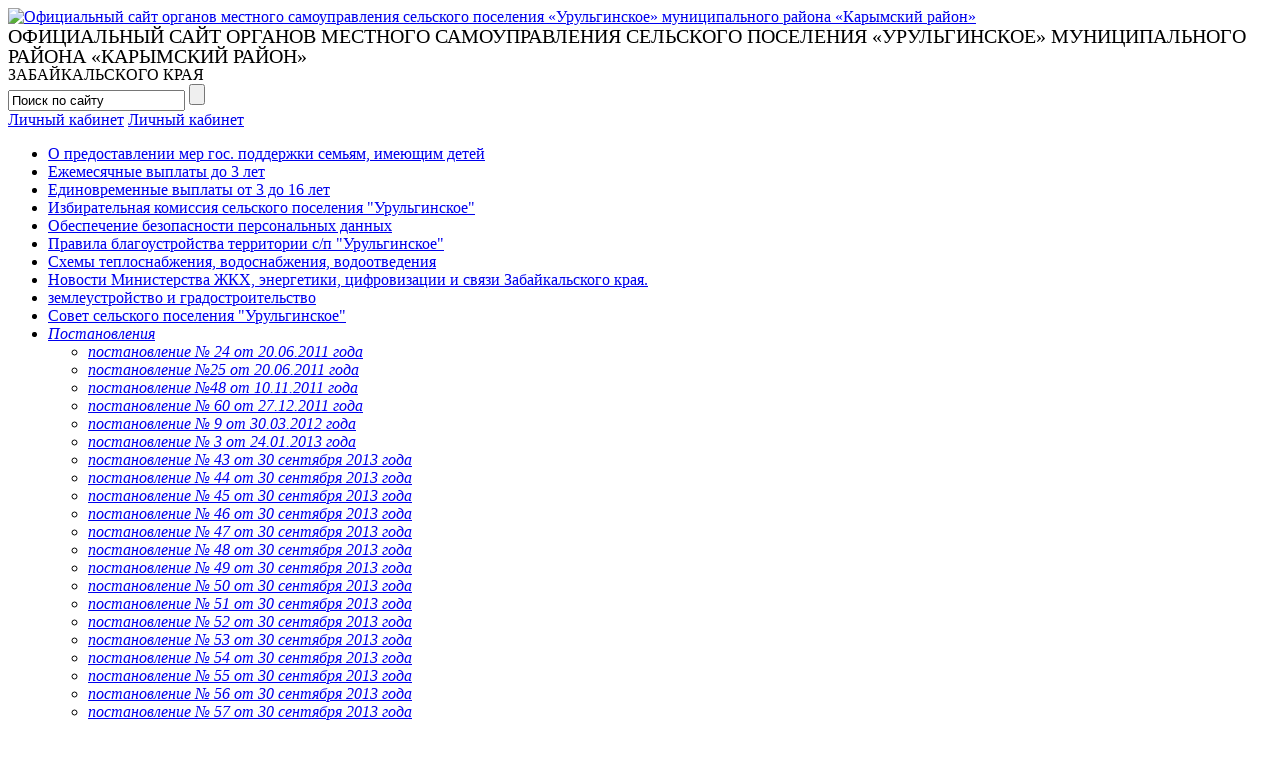

--- FILE ---
content_type: text/html; charset=UTF-8
request_url: https://xn--c1aeiicoicjigsb1k.xn--80atbhth2e.xn--80ap4as.xn--p1ai/postanovlenie/vcrtk.html
body_size: 119704
content:
<!DOCTYPE html>
<html >
<head>
    <meta http-equiv="Content-Type" content="text/html; charset=utf-8">
    <title>постановление № 72 от 30 сентября 2013 года</title>
    <meta name="keywords" content="постановление № 72 от 30 сентября 2013 года">
	<meta name="description" content="постановление № 72 от 30 сентября 2013 года">
	<meta name="yandex-verification" content="" />
	<meta name="google-site-verification" content="" />
	<link rel="shortcut icon" href="/favicon.ico" type="image/x-icon" />
	<link type="text/css" href="/js/css/flick/jquery-ui-1.8.16.custom.css" rel="stylesheet" />
    <link href="/css/main.css" rel="stylesheet" type="text/css">
        	<link href="/css/municipality.css" rel="stylesheet" type="text/css">
        <link href="/css/contrast.css" rel="stylesheet" type="text/css">
    <!--[if lte IE 7]><link rel="stylesheet" type="text/css" href="/css/ie7.css"><![endif]--> 
    <link href="/css/add.css" rel="stylesheet" type="text/css">    
    <script src="/js/jquery-1.6.2.min.js" type="text/javascript"></script>
	<script src="/js/jquery-1.4.3.min.js" type="text/javascript"></script>
    <script src="/js/jquery-ui-1.8.16.custom.min.js" type="text/javascript"></script>
	<script src="/js/i18n/jquery.ui.datepicker-ru.js" type="text/javascript"></script>
    <script src="/js/jquery.cookie.js" type="text/javascript"></script>
	<script src="/js/cufon-yui.js" type="text/javascript"></script>
    <script src="/js/PlumbBlackSoftC_900.font.js" type="text/javascript"></script>    
    <script src="/js/PT_Sans_700.font.js" type="text/javascript"></script>
        
    <script src="/js/common.js" type="text/javascript"></script>
    <script src="/js/application.js" type="text/javascript"></script>
    <script src="/js/highslide-full.js" type="text/javascript"></script>
	<link href="/js/highslide.css" rel="stylesheet" type="text/css" />
	
	<!--Контрастная версия-->
	<script src="/js/contrast_new.js" type="text/javascript" charset="utf-8"></script>
	<link href="/css/contrast_new.css" rel="stylesheet" type="text/css" />
	<!--//Контрастная версия-->
	
    <script type="text/javascript"> 
		hs.graphicsDir = "/js/graphics/";
		hs.outlineType = "rounded-white";
		hs.wrapperClassName = "draggable-header";
		hs.dimmingOpacity = 0.80;
		hs.align = "center";
		
		$("document").ready(function(){
				$(".pop_img").each(function(){
					this.parentNode.className="highslide";
					$(this.parentNode).click(function(){
						return hs.expand(this,
			{wrapperClassName: 'borderless floating-caption', dimmingOpacity: 0.75, align: 'center'})
					});
					
				});
	
			})
		
	</script>
</head>
<body  class="inner municipality">    
    <!-- обёртка -->
    <div id="wrapper">
        <!-- карта сайта (верхняя) -->
        <div class="portlet" id="yw11">
<div class="portlet-content">
<div class="map_pos fixed_width no_shadow">
	<div class="top_sitemap bottom_sitemap">
		</div>
</div></div>
</div>        <!-- /карта сайта (верхняя) -->
    	<!-- шапка -->
        <div id="header"><div class="fixed_width no_shadow">
		<!--Контрастная версия-->
		<div class="header_block noindex"></div>
		<!--//Контрастная версия-->
        	        						<div class="logo g"><div class="logo_pos">
					<a href="/" title="Официальный сайт органов местного самоуправления сельского поселения «Урульгинское» муниципального района «Карымский район»"><img src="/i/logo2.png" alt="Официальный сайт органов местного самоуправления сельского поселения «Урульгинское» муниципального района «Карымский район»" /></a>
					<div class="logo_text"><div style="font-size: 20px;line-height: 20px">ОФИЦИАЛЬНЫЙ САЙТ ОРГАНОВ МЕСТНОГО САМОУПРАВЛЕНИЯ СЕЛЬСКОГО ПОСЕЛЕНИЯ «УРУЛЬГИНСКОЕ» МУНИЦИПАЛЬНОГО РАЙОНА «КАРЫМСКИЙ РАЙОН»</div>ЗАБАЙКАЛЬСКОГО КРАЯ</div>
				</div></div>
        		        	            <form class="search" method="post" action="/search.html">
            	<input type="text" class="text" name="q" value="Поиск по сайту" onClick="this.value = ( this.value == 'Поиск по сайту' ? '' : this.value )" onBlur="this.value = ( this.value == '' ? 'Поиск по сайту' : this.value )" />
                <input type="submit" value="" class="icon ic_search" title="Найти" />
                <span class="icon ic_close" title="Стереть"></span>
            </form>
            <div class="authorization">
				<!--Контрастная версия-->
				<div class="v_views"></div>
				<!--//Контрастная версия-->
            	            		<a class="pseudo is_white m_white_href" onclick="hs.htmlExpand ( this, { objectType: 'iframe', outlineWhileAnimating: true, preserveContent: false, width: 404, height: 240 ,contentId: 'highslide-html', cacheAjax: false } ); return false;" href="/login.html">Личный кабинет</a>
					<a class="pseudo is_white m_white_href_c" href="/reg/login.html">Личный кабинет</a>
            	            	
            </div>
            <!--<div class="top_icons">
            	<a href="/rss.xml" class="icon ic_rss" ></a>
            	<a href="" class="icon ic_fb" rel="nofollow"></a>
            	<a href="" class="icon ic_twitter" rel="nofollow"></a>
            </div> -->

            	            	            	<!-- <div class="all_site to_portal"><a href="http://www.xn--80ap4as.xn--p1ai" class="is_white">Вернуться<br />на основной портал</a></div> -->
	            			        </div></div>
    	<!-- /шапка -->		
		<div id="content" class="fixed_width"><div class="inner_block">
	<div id="left_part"><div class="inner_block">
		<div class="portlet" id="yw0">
<div class="portlet-content">
<div class="left_menu">	<ul>
									<li><a href="/o_predostavlenii_mer_gos_podderki_semyam_imeyushchim_detey.html">О предоставлении мер гос. поддержки семьям, имеющим детей</a></li>
												<li><a href="/ejemesyachnye_vyplaty_do_3_let.html">Ежемесячные выплаты до 3 лет</a></li>
												<li><a href="/edinovremennye_vyplaty_ot_3_do_16_let.html">Единовременные выплаты от 3 до 16 лет</a></li>
												<li><a href="/izbiratelnaya_komissiya_selskogo_poseleniya_urulginskoe.html">Избирательная комиссия сельского поселения "Урульгинское"</a></li>
												<li><a href="/obespechenie_bezopasnosti_personalnyh_dannyh.html">Обеспечение безопасности персональных данных</a></li>
												<li><a href="/pravila_blagoustroystva_territorii_sp_urulginskoe.html">Правила благоустройства территории с/п "Урульгинское"</a></li>
												<li><a href="/shemy_teplosnabeniya_vodosnabeniya_vodootvedeniya.html">Схемы теплоснабжения, водоснабжения, водоотведения</a></li>
												<li><a href="/novosti_ministerstva_jkh_energetiki_cifrovizacii_i_svyazi_zabaykalskogo_kraya.html">Новости Министерства ЖКХ, энергетики, цифровизации и связи Забайкальского края.</a></li>
												<li><a href="/zemleustroystvo_i_gradostroitelstvo.html">землеустройство и градостроительство</a></li>
												<li><a href="/sovet.html">Совет сельского поселения "Урульгинское"</a></li>
												<li class="act">
											<a href="/postanovlenie.html"><em>Постановления</em></a>
																<ul>
															                        <li><a href="/postanovlenie/postanovlenie.html" class="is_dark"><em>постановление № 24 от 20.06.2011 года</em></a></li>
																						                        <li><a href="/postanovlenie/gjcnfyjdktybt.html" class="is_dark"><em>постановление №25 от 20.06.2011 года</em></a></li>
																						                        <li><a href="/postanovlenie/gjstan.html" class="is_dark"><em>постановление №48 от 10.11.2011 года</em></a></li>
																						                        <li><a href="/postanovlenie/posnfy.html" class="is_dark"><em>постановление № 60 от 27.12.2011 года</em></a></li>
																						                        <li><a href="/postanovlenie/posnt.html" class="is_dark"><em>постановление № 9 от 30.03.2012 года</em></a></li>
																						                        <li><a href="/postanovlenie/gost.html" class="is_dark"><em>постановление № 3 от 24.01.2013 года</em></a></li>
																						                        <li><a href="/postanovlenie/gjcn.html" class="is_dark"><em>постановление № 43 от 30 сентября 2013 года</em></a></li>
																						                        <li><a href="/postanovlenie/jukoe.html" class="is_dark"><em>постановление № 44 от 30 сентября 2013 года</em></a></li>
																						                        <li><a href="/postanovlenie/iyunh.html" class="is_dark"><em>постановление № 45 от 30 сентября 2013 года</em></a></li>
																						                        <li><a href="/postanovlenie/gyumk.html" class="is_dark"><em>постановление № 46 от 30 сентября 2013 года</em></a></li>
																						                        <li><a href="/postanovlenie/hggt.html" class="is_dark"><em>постановление № 47 от 30 сентября 2013 года</em></a></li>
																						                        <li><a href="/postanovlenie/jmhu.html" class="is_dark"><em>постановление № 48 от 30 сентября 2013 года</em></a></li>
																						                        <li><a href="/postanovlenie/hgyg.html" class="is_dark"><em>постановление № 49 от 30 сентября 2013 года</em></a></li>
																						                        <li><a href="/postanovlenie/hyuy.html" class="is_dark"><em>постановление № 50 от 30 сентября 2013 года</em></a></li>
																						                        <li><a href="/postanovlenie/hgyt.html" class="is_dark"><em>постановление № 51 от 30 сентября 2013 года</em></a></li>
																						                        <li><a href="/postanovlenie/bvtgy.html" class="is_dark"><em>постановление № 52 от 30 сентября 2013 года</em></a></li>
																						                        <li><a href="/postanovlenie/ytuyg.html" class="is_dark"><em>постановление № 53 от 30 сентября 2013 года</em></a></li>
																						                        <li><a href="/postanovlenie/gythf.html" class="is_dark"><em>постановление № 54 от 30 сентября 2013 года</em></a></li>
																						                        <li><a href="/postanovlenie/ykjy.html" class="is_dark"><em>постановление № 55 от 30 сентября 2013 года</em></a></li>
																						                        <li><a href="/postanovlenie/vfgtd.html" class="is_dark"><em>постановление № 56 от 30 сентября 2013 года</em></a></li>
																						                        <li><a href="/postanovlenie/htynt.html" class="is_dark"><em>постановление № 57 от 30 сентября 2013 года</em></a></li>
																						                        <li><a href="/postanovlenie/vhj md.html" class="is_dark"><em>постановление № 58 от 30 сентября 2013 года</em></a></li>
																						                        <li><a href="/postanovlenie/hfvh.html" class="is_dark"><em>постановление № 59 от 30 сентября 2013 года</em></a></li>
																						                        <li><a href="/postanovlenie/nftyn.html" class="is_dark"><em>постановление № 60 от 30 сентября 2013 года</em></a></li>
																						                        <li><a href="/postanovlenie/hgft.html" class="is_dark"><em>постановление № 61 от 30 сентября 2013 года</em></a></li>
																						                        <li><a href="/postanovlenie/ghht.html" class="is_dark"><em>постановление № 62 от 30 сентября 2013 года</em></a></li>
																						                        <li><a href="/postanovlenie/mguri.html" class="is_dark"><em>постановление № 63 от 30 сентября 2013 года</em></a></li>
																						                        <li><a href="/postanovlenie/khjgt.html" class="is_dark"><em>постановление № 64 от 30 сентября 2013 года</em></a></li>
																						                        <li><a href="/postanovlenie/hjgtf.html" class="is_dark"><em>постановление № 65 от 30 сентября 2013 года</em></a></li>
																						                        <li><a href="/postanovlenie/jkhh.html" class="is_dark"><em>постановление № 66 от 30 сентября 2013 года</em></a></li>
																						                        <li><a href="/postanovlenie/bdsx.html" class="is_dark"><em>постановление № 67 от 30 сентября 2013 года</em></a></li>
																						                        <li><a href="/postanovlenie/jgdfc.html" class="is_dark"><em>постановление № 68 от 30 сентября 2013 года</em></a></li>
																						                        <li><a href="/postanovlenie/vfht.html" class="is_dark"><em>постановление № 69 от 30 сентября 2013 года</em></a></li>
																						                        <li><a href="/postanovlenie/gtds.html" class="is_dark"><em>постановление № 70 от 30 сентября 2013 года</em></a></li>
																						                        <li><a href="/postanovlenie/nvbc.html" class="is_dark"><em>постановление № 71 от 30 сентября 2013 года</em></a></li>
																												<li class="act"><b><em>постановление № 72 от 30 сентября 2013 года</em></b>
																	</li>
																						                        <li><a href="/postanovlenie/nmhh.html" class="is_dark"><em>постановление № 73 от 30 сентября 2013 года</em></a></li>
																						                        <li><a href="/postanovlenie/bfrtt.html" class="is_dark"><em>постановление № 74 от 30 сентября 2013 года</em></a></li>
																						                        <li><a href="/postanovlenie/rewsh.html" class="is_dark"><em>постановление № 75 от 30 сентября 2013 года</em></a></li>
																						                        <li><a href="/postanovlenie/ hgftc.html" class="is_dark"><em>постановление № 76 от 30 сентября 2013 года</em></a></li>
																						                        <li><a href="/postanovlenie/jhtf.html" class="is_dark"><em>постановление № 77 от 30 сентября 2013 года</em></a></li>
																						                        <li><a href="/postanovlenie/kyt5r.html" class="is_dark"><em>постановление № 78 от 30 сентября 2013 года</em></a></li>
																						                        <li><a href="/postanovlenie/hgyy.html" class="is_dark"><em>постановление № 6 от 13.02.2014 года</em></a></li>
																						                        <li><a href="/postanovlenie/ygykh.html" class="is_dark"><em>постановление № 7 от 13.02.2014 года</em></a></li>
																						                        <li><a href="/postanovlenie/ngyt.html" class="is_dark"><em>постановление № 8 от 13.02.2014 года</em></a></li>
																						                        <li><a href="/postanovlenie/fguj.html" class="is_dark"><em>постановление№ 48А от 15 ноября 2012 года</em></a></li>
																						                        <li><a href="/postanovlenie/fght.html" class="is_dark"><em>постановление № 106 от 30.12.2013</em></a></li>
																						                        <li><a href="/postanovlenie/ggfh.html" class="is_dark"><em>постановление № 107 от 30.12.2013</em></a></li>
																						                        <li><a href="/postanovlenie/jhyrt.html" class="is_dark"><em>постановление № 108 от 30.12.2013</em></a></li>
																						                        <li><a href="/postanovlenie/htdc.html" class="is_dark"><em>постановление №6 от 13.02.2014</em></a></li>
																						                        <li><a href="/postanovlenie/mgrrd.html" class="is_dark"><em>постановление №7 от 13.02.2014</em></a></li>
																						                        <li><a href="/postanovlenie/utdvc.html" class="is_dark"><em>постановление №8 от 13.02.2014</em></a></li>
																						                        <li><a href="/postanovlenie/vggh.html" class="is_dark"><em>распоряжение Администрации сельского поселения "Урульгинское"</em></a></li>
																						                        <li><a href="/postanovlenie/ghyjt.html" class="is_dark"><em>постановление № 44 от 16.09.2014 года</em></a></li>
																						                        <li><a href="/postanovlenie/kuujm.html" class="is_dark"><em>постановление № 45 от 16.09.2014 года</em></a></li>
																						                        <li><a href="/postanovlenie/hjyt.html" class="is_dark"><em>постановление № 46 от 16.09.2014 года</em></a></li>
																						                        <li><a href="/postanovlenie/ghyjgyujt.html" class="is_dark"><em>постановление № 53 от 26 ноября 2014 года </em></a></li>
																						                        <li><a href="/postanovlenie/postanovlenie2_ot_14012015g.html" class="is_dark"><em>постановление№2 от 14.01.2015г</em></a></li>
																						                        <li><a href="/postanovlenie/postanovlenie1_ot_14012015.html" class="is_dark"><em>постановление№1 от 14.01.2015</em></a></li>
																						                        <li><a href="/postanovlenie/postanovlenie3_ot_14012015.html" class="is_dark"><em>Постановление№3 от 14.01.2015</em></a></li>
																						                        <li><a href="/postanovlenie/rasporyajenie_37_ot_10042014.html" class="is_dark"><em>распоряжение №37 от 10.04.2014</em></a></li>
																						                        <li><a href="/postanovlenie/rasporyajenie__54_ot_08072014.html" class="is_dark"><em>Распоряжение № 54 от 08.07.2014</em></a></li>
																						                        <li><a href="/postanovlenie/rasporyajenie__69_ot_13102014.html" class="is_dark"><em>Распоряжение № 69 от 13.10.2014</em></a></li>
																						                        <li><a href="/postanovlenie/postanovlenie__4_ot_14012015.html" class="is_dark"><em>Постановление № 4 от 14.01.2015</em></a></li>
																						                        <li><a href="/postanovlenie/postanovlenie__5_ot_26012015.html" class="is_dark"><em>Постановление № 5 от 26.01.2015</em></a></li>
																						                        <li><a href="/postanovlenie/postanovlenie_6_ot_26012015.html" class="is_dark"><em>Постановление №6 от 26.01.2015</em></a></li>
																						                        <li><a href="/postanovlenie/rasporyajenie_13_ot_02022015.html" class="is_dark"><em>Распоряжение №13 от 02.02.2015</em></a></li>
																						                        <li><a href="/postanovlenie/rasporyajenie_14_ot_02022015.html" class="is_dark"><em>Распоряжение №14 от 02.02.2015</em></a></li>
																						                        <li><a href="/postanovlenie/rasporyajenie_15_ot_02022015.html" class="is_dark"><em>Распоряжение №15 от 02.02.2015</em></a></li>
																						                        <li><a href="/postanovlenie/rasporyajenie__16_ot_02022015.html" class="is_dark"><em>Распоряжение № 16 от 02.02.2015</em></a></li>
																						                        <li><a href="/postanovlenie/rasporyajenie_17_ot_02022015.html" class="is_dark"><em>Распоряжение №17 от 02.02.2015</em></a></li>
																						                        <li><a href="/postanovlenie/postanovlenie_4_ot_14012015.html" class="is_dark"><em>Постановление №4 от 14.01.2015</em></a></li>
																						                        <li><a href="/postanovlenie/postanovlenie_7_ot_03022015.html" class="is_dark"><em>Постановление №7 от 03.02.2015</em></a></li>
																						                        <li><a href="/postanovlenie/postanovlenie_8_ot_03022015.html" class="is_dark"><em>Постановление №8 от 03.02.2015</em></a></li>
																						                        <li><a href="/postanovlenie/postanovlenie_9_ot_03022015.html" class="is_dark"><em>постановление №9 от 03.02.2015</em></a></li>
																						                        <li><a href="/postanovlenie/postanovlenie_10_ot_11022015.html" class="is_dark"><em>Постановление №10 от 11.02.2015</em></a></li>
																						                        <li><a href="/postanovlenie/postanovlenie_11_ot_11022015.html" class="is_dark"><em>Постановление №11 от 11.02.2015</em></a></li>
																						                        <li><a href="/postanovlenie/postanovlenie_12_ot_13022015.html" class="is_dark"><em>Постановление №12 от 13.02.2015</em></a></li>
																						                        <li><a href="/postanovlenie/postanovlenie_13_ot_27022015.html" class="is_dark"><em>Постановление №13 от 27.02.2015</em></a></li>
																						                        <li><a href="/postanovlenie/postanovlenie_15_ot_24032015.html" class="is_dark"><em>Постановление №15 от 24.03.2015</em></a></li>
																						                        <li><a href="/postanovlenie/postanovlenie_14_ot_11032015.html" class="is_dark"><em>Постановление №14 от 11.03.2015</em></a></li>
																						                        <li><a href="/postanovlenie/postanovlenie_15_ot_24032015_ob_utverdenii_pasporta_naselennogo_punkta_podverennogo_ugroze_lesnyh_pojarov.html" class="is_dark"><em>Постановление №15 от 24.03.2015 "Об утверждении паспорта населённого пункта, подверженного угрозе лесных пожаров"</em></a></li>
																						                        <li><a href="/postanovlenie/postanovlenie_16_ot_30032015_goda_ob_ustanovlenii_osobogo_protivopojarnogo_rejima_na_territorii_selskogo_poseleniya_urulginskoe.html" class="is_dark"><em>Постановление №16 от 30.03.2015 года "Об установлении особого противопожарного режима на территории сельского поселения "Урульгинское"</em></a></li>
																						                        <li><a href="/postanovlenie/postanovlenie_17_ot_30032015_goda_o_vvedenii_na_territorii_selskogo_poseleniya_urulginskoe_rejima_funkcionirovaniya_chrezvychaynaya_situaciya.html" class="is_dark"><em>Постановление №17 от 30.03.2015 года "О введении на территории сельского поселения "Урульгинское" режима функционирования "Чрезвычайная ситуация"</em></a></li>
																						                        <li><a href="/postanovlenie/postanovlenie_18_ot_07042015_ob_otmene_postanovleniya_administracii_selskogo_poseleniya_urulginskoe_44_ot_16092014g.html" class="is_dark"><em>Постановление №18 от 07.04.2015 "Об отмене Постановления администрации сельского поселения "Урульгинское" №44 от 16.09.2014г"</em></a></li>
																						                        <li><a href="/postanovlenie/postanovlenie_19_ot_07042015_ob_otmene_postanovleniya_administracii_selskogo_poseleniya_urulginskoe_45_ot_16092014g.html" class="is_dark"><em>Постановление №19 от 07.04.2015 "Об отмене Постановления администрации сельского поселения "Урульгинское" №45 от 16.09.2014г"</em></a></li>
																						                        <li><a href="/postanovlenie/postanovlenie_20_ot_10042015_ob_izmenenii_adresa_kvartiry_raspolojennoy_v_surulga_po_ulice_2_shkolnaya.html" class="is_dark"><em>Постановление №20 от 10.04.2015 "Об изменении адреса квартиры, расположенной в с.Урульга по улице 2-Школьная"</em></a></li>
																						                        <li><a href="/postanovlenie/[base64].html" class="is_dark"><em>Постановление №21 от 24.04.2015 "Об утверждении Порядка формирования, ведения и утверждения ведомственных перечней муниципальных услуг и работ, оказываемых и выполняемых муниципальным учреждением культуры сельского поселения "Урульгинское" Библиотечно-Дос</em></a></li>
																						                        <li><a href="/postanovlenie/postanovlenie_23_ot_27042015_ob_otmene_postanovleniya_administracii_selskogo_poseleniya_urulginskoe_29_ot_09072014_goda.html" class="is_dark"><em>Постановление №23 от 27.04.2015 "Об отмене Постановления администрации сельского поселения "Урульгинское" №29 от 09.07.2014 года"</em></a></li>
																						                        <li><a href="/postanovlenie/postanovlenie_22_ot_24042015_ob_izmenenii_adresa_zemelnogo_uchastka_s_kadastrovym_nomerom_7508040101214.html" class="is_dark"><em>Постановление №22 от 24.04.2015 "Об изменении адреса земельного участка с кадастровым номером 75:08:040101:214"</em></a></li>
																						                        <li><a href="/postanovlenie/postanovlenie_24_ot_29062015_ob_izmenenii_adresa_kvartiry_v_jilom_dome_raspolojennoy_v_surulga_po_ulice_urulginskaya.html" class="is_dark"><em>Постановление №26 от 29.06.2015 "Об изменении адреса квартиры в жилом доме, расположенной в с.Урульга по улице Урульгинская</em></a></li>
																						                        <li><a href="/postanovlenie/postanovlenie_24_ot_14052015_o_naznachenii_otvetstvennogo_za_tehnicheskoe_obespechenie_raboty_i_podklyuchenie_polzovateley_k_komponentam_sistemy_elektronnyy_byudet.html" class="is_dark"><em>Постановление №24 от 14.05.2015 "О назначении ответственного за техническое обеспечение работы и подключение пользователей к компонентам системы "Электронный бюджет"</em></a></li>
																						                        <li><a href="/postanovlenie/[base64].html" class="is_dark"><em>Постановление №25 от 14.05.2015 "О назначении ответственных за ведение ведомственных перечней, формирование, согласование предложений о внесении изменений в базовые перечни, ведение реестра участников бюджетного процесса в системе "Электронный бюджет"</em></a></li>
																						                        <li><a href="/postanovlenie/postanovlenie_27_ot_27072015_o_priznanii_utrativshimi_silu_normativnyh_pravovyh_aktov.html" class="is_dark"><em>Постановление №27 от 27.07.2015 "О признании утратившими силу нормативных правовых актов"</em></a></li>
																						                        <li><a href="/postanovlenie/[base64].html" class="is_dark"><em>Постановление №28 от 27.07.2015 "Об установлении требований к порядку, форме и срокам информирования граждан, принятых на учет нуждающихся в предоставлении жилых помещений по договорам найма жилых помещений жилищного фонда социального использования, о кол</em></a></li>
																						                        <li><a href="/postanovlenie/postanovlenie_29_ot_27072015_o_poryadke_ucheta_zayavleniy_grajdan_nujdayushchihsya_v_predostavlenii_jilyh_pomeshcheniy_jilishchnogo_fonda_socialnogo_ispolzovaniya.html" class="is_dark"><em>Постановление №29 от 27.07.2015 "О порядке учета заявлений граждан, нуждающихся в предоставлении жилых помещений жилищного фонда социального использования"</em></a></li>
																						                        <li><a href="/postanovlenie/postanovlenie_30_ot_12082015_o_pravilah_prisvoeniya_izmeneniya_i_annulirovaniya_adresov_na_territorii_selskogo_poseleniya_urulginskoe.html" class="is_dark"><em>Постановление №30 от 12.08.2015 "О правилах присвоения, изменения и аннулирования адресов на территории сельского поселения "Урульгинское"</em></a></li>
																						                        <li><a href="/postanovlenie/[base64].html" class="is_dark"><em>Постановление №31 от 17.08.2015 "Об утверждении административного регламента "бесплатное предоставление земельных участков в собственность гражданам имеющих 3 и более детей, а также в случаях предусмотренных законами субъекта Российской Федерации"</em></a></li>
																						                        <li><a href="/postanovlenie/postanovlenie_32_ot_24082015_ob_utverdenii_soglasovanie_provedeniya_rabot_v_tehnicheskih_i_ohrannyh_zonah.html" class="is_dark"><em>Постановление №32 от 24.08.2015 "Об утверждении согласование проведения работ в технических и охранных зонах"</em></a></li>
																						                        <li><a href="/postanovlenie/postanovlenie_33_ot_26082015_ob_izmenenii_vida_razreshennogo_ispolzovaniya_zemelnomu_uchastku_s_kadastrovym_nomerom_750804010651.html" class="is_dark"><em>Постановление №33 от 26.08.2015 "Об изменении вида разрешенного использования земельному участку с кадастровым номером 75:08:040106:51"</em></a></li>
																						                        <li><a href="/postanovlenie/postanovlenie_35_ot_26082015_ob_otmene_na_territorii_selskogo_poseleniya_urulginskoe_osobogo_protivopojarnogo_rejima.html" class="is_dark"><em>Постановление №35 от 26.08.2015 "Об отмене на территории сельского поселения "Урульгинское" особого противопожарного режима"</em></a></li>
																						                        <li><a href="/postanovlenie/postanovlenie_34_ot_26082015_o_nevozmojnosti_zakrepleniya_jilya.html" class="is_dark"><em>Постановление №34 от 26.08.2015 "О невозможности закрепления жилья"</em></a></li>
																						                        <li><a href="/postanovlenie/postanovlenie_36_ot_31082015_o_postanovke_na_uchet_na_poluchenie_jilya_vdovy_uchastnika_velikoy_otechestvennoy_voyny_matveevoy_marii_vasilevny.html" class="is_dark"><em>Постановление №36 от 31.08.2015 "О постановке на учет на получение жилья вдовы участника Великой Отечественной войны Матвеевой Марии Васильевны"</em></a></li>
																						                        <li><a href="/postanovlenie/postanovlenie_37_ot_07092015_ob_izmenenii_adresa_zemelnogo_uchastka_s_kadastrovym_nomerom_750804010549.html" class="is_dark"><em>Постановление №37 от 07.09.2015 "Об изменении адреса земельного участка с кадастровым номером 75:08:040105:49"</em></a></li>
																						                        <li><a href="/postanovlenie/postanovlenie_38_ot_14092015_ob_izmenenii_vida_razreshennogo_ispolzovaniya_zemelnomu_uchastku_s_kadastrovym_nomerom_750845010159.html" class="is_dark"><em>Постановление №38 от 14.09.2015 "Об изменении вида разрешенного использования земельному участку с кадастровым номером 75:08:450101:59"</em></a></li>
																						                        <li><a href="/postanovlenie/postanovlenie_39_ot_14092015_ob_izmenenii_vida_razreshennogo_ispolzovaniya_zemelnomu_uchastku_s_kadastrovym_nomerom_7508460102245.html" class="is_dark"><em>Постановление №39 от 14.09.2015 "Об изменении вида разрешенного использования земельному участку с кадастровым номером 75:08:460102:245"</em></a></li>
																						                        <li><a href="/postanovlenie/postanovlenie_40_ot_14092015_ob_izmenenii_adresa_zemelnomu_uchastku_raspolojennomu_v_s_urulga_po_ulice_2_ya_shkolnaya.html" class="is_dark"><em>Постановление №40 от 14.09.2015 "Об изменении адреса земельному участку, расположенному в с. Урульга по улице 2-я Школьная"</em></a></li>
																						                        <li><a href="/postanovlenie/postanovlenie_41_ot_15092015_ob_izmenenii_vida_razreshennogo_ispolzovaniya_zemelnomu_uchastku_s_kadastrovym_nomerom_750804010824.html" class="is_dark"><em>Постановление №41 от 15.09.2015 "Об изменении вида разрешенного использования земельному участку с кадастровым номером 75:08:040108:24"</em></a></li>
																						                        <li><a href="/postanovlenie/postanovlenie_42_ot_15092015_ob_izmenenii_adresa_zemelnomu_uchastku_raspolojennomu_v_sposele_po_ulice_jeleznodorojnaya.html" class="is_dark"><em>Постановление №42 от 15.09.2015 "Об изменении адреса земельному участку, расположенному в с.Поселье по улице Железнодорожная"</em></a></li>
																						                        <li><a href="/postanovlenie/postanovlenie_43_ot_21092015_ob_izmenenii_adresa_jilomu_domu_raspolojennomu_v_surulga_po_ulice_2_ya_shkolnaya.html" class="is_dark"><em>Постановление №43 от 21.09.2015 "Об изменении адреса жилому дому, расположенному в с.Урульга по улице 2-я Школьная"</em></a></li>
																						                        <li><a href="/postanovlenie/postanovlenie_44_ot_22092015_ob_izmenenii_vida_razreshennogo_ispolzovaniya_zemelnomu_uchastku_s_kadastrovym_nomerom_75080401067.html" class="is_dark"><em>Постановление №44 от 22.09.2015 "Об изменении вида разрешенного использования земельному участку с кадастровым номером 75:08:040106:7"</em></a></li>
																						                        <li><a href="/postanovlenie/postanovlenie_45_ot_06102015_o_sozdanii_konkursnoy_komissii_dlya_provedeniya_konkursov_na_pravo_zaklyucheniya_koncessionnyh_soglasheniy.html" class="is_dark"><em>Постановление №45 от 06.10.2015 "О создании конкурсной комиссии для проведения конкурсов на право заключения концессионных соглашений"</em></a></li>
																						                        <li><a href="/postanovlenie/postanovlenie_46_ot_12102015_ob_izmenenii_adresa_nejilomu_obektu_magazin_raspolojennomu_v_surulga_po_ulice_sovetskaya_.html" class="is_dark"><em>Постановление №46 от 12.10.2015 "Об изменении адреса нежилому объекту (магазин), расположенному в с.Урульга по улице Советская" </em></a></li>
																						                        <li><a href="/postanovlenie/postanovlenie_47_ot_15102015_ob_utverdenii_rabochey_programmy_proizvodstvennogo_kontrolya_kachestva_pitevoy_vody_vodoprovodnyh_soorujeniy_selskogo_poseleniya_urulginskoe.html" class="is_dark"><em>Постановление №47 от 15.10.2015 "Об утверждении Рабочей программы производственного контроля качества питьевой воды водопроводных сооружений сельского поселения "Урульгинское"</em></a></li>
																			</ul>
									</li>
												<li><a href="/obdsw.html">Общая информация </a></li>
												<li><a href="/rasporyajeniya.html">Распоряжения</a></li>
												<li><a href="/proekty_mnpa.html">Проекты МНПА</a></li>
												<li><a href="/pasport_socialno_ekonomicheskogo_polojeniya_sp_urulginskoe.html">Паспорт социально-экономического положения с/п "Урульгинское"</a></li>
												<li><a href="/ustav_selskogo_poseleniya_urulginskoe.html">Устав сельского поселения "Урульгинское"</a></li>
												<li><a href="/zakupki.html">Закупки</a></li>
												<li><a href="/proekty_reglamentov.html">Проекты регламентов</a></li>
												<li><a href="/documents.html">Библиотека документов</a></li>
												<li><a href="/online.html">Интернет-приемная</a></li>
												<li><a href="/reestr_opisaniy_procedur_vklyuchennyh_v_ischerpyvayushchiy_perechen_procedur.html">Реестр описаний процедур, включенных в исчерпывающий перечень процедур в сфере жилищного строительства, утвержденный постановлением Правительства Российской Федерации от 30 апреля 2014 года, N 403 сельского поселения «Урульгинское»</a></li>
												<li><a href="/svedeniya_o_dohodah_rashodah_ob_imushchestve_i_obyazatelstvah_imushchestvennogo_haraktera_.html">Сведения о доходах, расходах, об имуществе и обязательствах имущественного характера </a></li>
												<li><a href="/formy_obrashcheniy_zayavleniy_prinimaemyh_k_rassmotreniyu.html">Формы обращений, заявлений принимаемых к рассмотрению</a></li>
												<li><a href="/resheniya_soveta_selskogo_poseleniya.html">Решения Совета сельского поселения 2017 год</a></li>
												<li><a href="/regionalnaya_programma_kapitalnogo_remonta_v_mnogokvartirnyh_domah.html">Региональная программа капитального ремонта в многоквартирных домах</a></li>
												<li><a href="/municipalnye_celevye_programmy.html">Муниципальные целевые программы</a></li>
												<li><a href="/o_zashchite_naseleniya_i_territoriy_ot_chrezvychaynyh_situaciy_prirodnogo_i_tehnogennogo_haraktera.html">О защите населения и территорий от чрезвычайных ситуаций природного и техногенного характера</a></li>
												<li><a href="/otchety_ob_ispolnenii_byudeta_selskogo_poseleniya_.html">Отчеты об исполнении бюджета сельского поселения </a></li>
												<li><a href="/ob_ustanovlenii_dopolnitelnyh_osnovaniy_priznaniya_beznadejnoy_k_vzyskaniyu_nedoimki_zadolennosti_po_penyam_i_shtrafam_po_mestnym_nalogam_i_sboram__.html">Об установлении дополнительных оснований признания безнадежной к взысканию недоимки, задолженности по пеням и штрафам по местным налогам и сборам  </a></li>
												<li><a href="/postanovleniya_2017_goda.html">Постановления 2017 года</a></li>
												<li><a href="/pravila_zemlepolzovaniya_i_zastroyki.html">Правила землепользования и застройки</a></li>
												<li><a href="/rasporyajeniya_2017_goda.html">Распоряжения 2017 года</a></li>
												<li><a href="/programma_formirovaniya_sovremennoy_gorodskoy_sredy.html">Программа формирования современной городской среды</a></li>
												<li><a href="/rasporyajeniya_2018_goda.html">Распоряжения 2018 года</a></li>
												<li><a href="/postanovleniya_2018_goda.html">Постановления 2018 года</a></li>
												<li><a href="/resheniya_soveta_selskogo_poseleniya_2018_god.html">Решения Совета сельского поселения 2018 год</a></li>
												<li><a href="/prodaja_alkogolnoy_produkcii_v_mestah_massovogo_skopleniya_grajdan.html">Продажа алкогольной продукции в местах массового скопления граждан</a></li>
												<li><a href="/proekt_ustava_selskogo_poseleniya.html">Проект устава сельского поселения</a></li>
												<li><a href="/besplatnaya_yuridicheskaya_pomoshch.html">Бесплатная юридическая помощь</a></li>
												<li><a href="/reestr_municipalnogo_imushchestva_selskogo_poseleniya_urulginskoe.html">Информация об объектах муниципальной собственности сельского поселения "Урульгинское"</a></li>
												<li><a href="/o_prisvoenii_i_izmenenii_adresa.html">О присвоении и изменении адреса</a></li>
												<li><a href="/ob_ustanovlenii_naloga_na_imushchestvo_fizicheskih_lic_na_territorii_selskogo_poseleniya_urulginskoe.html">Об установлении налога на имущество физических лиц на территории сельского поселения "Урульгинское"</a></li>
												<li><a href="/obrashchenie_s_tverdymi_kommunalnymi_othodami.html">Обращение с твердыми коммунальными отходами</a></li>
												<li><a href="/prazdnik_belogo_mesyaca_.html">Праздник Белого месяца </a></li>
												<li><a href="/polojenie_o_byudetnom_processe.html">Положение о бюджетном процессе</a></li>
												<li><a href="/realizaciya_programmy_dalnevostochnyy_gektar.html">Реализация программы "Дальневосточный гектар"</a></li>
												<li><a href="/postanovleniya_2019_goda.html">Постановления 2019 года</a></li>
												<li><a href="/protivodeystvie_korrupcii.html">Противодействие коррупции</a></li>
												<li><a href="/profilaktika_i_lechenie_grippa.html">Профилактика и лечение гриппа</a></li>
												<li><a href="/rasporyajeniya_2019_god.html">Распоряжения 2019 год</a></li>
												<li><a href="/resheniya_soveta_selskogo_poseleniya_urulginskoe_za_2019_god.html">Решения Совета сельского поселения "Урульгинское" за 2019 год</a></li>
												<li><a href="/pamyatka_dlya_mnogodetnyh_semey_po_meram_socialnoy_podderki.html">Памятка для многодетных семей по мерам социальной поддержки</a></li>
												<li><a href="/pamyatka_dlya_grajdan_osushchestvlyayushchih_sadovodstvo_ili_ogorodnichestvo_dlya_sobstvennyh_nujd_vblizi_vodnyh_obektov_.html">ПАМЯТКА для граждан, осуществляющих садоводство или огородничество для собственных нужд, вблизи водных объектов </a></li>
												<li><a href="/pamyatka_vashe_povedenie_pri_vstreche_s_medvedem.html">Памятка "Ваше поведение при встрече с медведем"</a></li>
												<li><a href="/grajdane_jelayushchie_obuchitsya_mogut_lichno_obrashchatsya_v_centr_zanyatosti_naseleniya_83023431766.html">Граждане желающие обучиться могут лично обращаться в Центр занятости населения. 83023431766</a></li>
												<li><a href="/ob_administrativnyh_pravonarusheniyah.html">Об административных правонарушениях</a></li>
												<li><a href="/bezopasnost_na_vode.html">Безопасность на воде</a></li>
												<li><a href="/gpou_pervomayskoe_mnogoprofilnoe_uchilishche_obyavlenie.html">ГПОУ "Первомайское многопрофильное училище" ОБЪЯВЛЕНИЕ</a></li>
												<li><a href="/poryadok_dobyvaniya_obektov_rastitelnogo_mira_zanesennyh_v_krasnuyu_knigu.html">Порядок добывания объектов растительного мира, занесенных в Красную книгу</a></li>
												<li><a href="/poryadok_zagotovki_grajdanami_nedrevesnyh_lesnyh_resursov_dlya_sobstvennyh_nujd.html">Порядок заготовки гражданами недревесных лесных ресурсов для собственных нужд</a></li>
												<li><a href="/voennaya_slujba_po_kontraktu.html">Военная служба по контракту</a></li>
												<li><a href="/proekt_strategii_razvitiya_torgovli_v_rossiyskoy_federacii_do_2025_goda.html">Проект Стратегии развития торговли в Российской Федерации до 2025 года</a></li>
												<li><a href="/[base64].html">Памятка по содержанию, выпасу и перегону сельскогхозяйственных животных на территории Забайкальского края и о мерах административной ответственности за несоблюдение правил содеожания, выпаса и перегона сельскохозяйственных живо</a></li>
												<li><a href="/ob_utverdenii_rezultatov_opredeleniya_kadastrovoy_stoimosti_zemel_promyshlennosti_i_inogo_specialnogo_naznacheniya_na_territorii_zabaykalskogo_kraya.html">Об утверждении результатов определения кадастровой стоимости земель промышленности и иного специального назначения на территории Забайкальского края</a></li>
												<li><a href="/chitinskaya_prirodoohrannaya_prokuratura.html">Читинская природоохранная прокуратура</a></li>
												<li><a href="/kraevoy_centr_zanyatosti_naseleniya.html">Краевой центр занятости населения</a></li>
												<li><a href="/vladelcam_transportnyh_sredstv_zayavka_na_izgotovlenie_dublikatov_gosudarstvennyh_registracionnyh_znakov_transportnyh_sredstv.html">Владельцам транспортных средств! Заявка на изготовление дубликатов государственных регистрационных знаков транспортных средств.</a></li>
												<li><a href="/rasporyajeniya_2020_goda.html">Распоряжения 2020 года</a></li>
												<li><a href="/postanovleniya_2020_goda.html">Постановления 2020 года</a></li>
												<li><a href="/socialnaya_doplata_k_pensii_do_velichiny_projitochnogo_minimuma_pensionera_s_1_yanvarya_2020_goda.html">Социальная доплата к пенсии до величины прожиточного минимума пенсионера с 1 января 2020 года</a></li>
												<li><a href="/pogashenie_ipoteki_mnogodetnym_semyam.html">Погашение ипотеки многодетным семьям</a></li>
												<li><a href="/dalnevostochnaya_ipoteka_v_zabaykalskom_krae.html">"Дальневосточная ипотека" в Забайкальском крае"</a></li>
												<li><a href="/mnogotarifnyy_uchet_pri_oplate_za_elektroenergiyu.html">Многотарифный учет при оплате за электроэнергию</a></li>
												<li><a href="/pamyatka_pri_sbore_i_zagotovke_valejnika.html">Памятка при сборе и заготовке валежника</a></li>
												<li><a href="/informaciya_po_vvodu_v_oborot_zalejnyh_zemel.html">Информация по вводу в оборот залежных земель</a></li>
												<li><a href="/sovet_selskogo_poseleniya_2020_god.html">Совет сельского поселения 2020 год</a></li>
												<li><a href="/informaciya_o_kadrovom_obespechenii.html">Информация о кадровом обеспечении</a></li>
												<li><a href="/informaciya_o_rezultatah_proverok.html">Информация о результатах проверок</a></li>
												<li><a href="/rabota_s_obrashcheniyami_grajdan.html">Работа с обращениями граждан</a></li>
												<li><a href="/rekomendacii_po_provedeniyu_dezinfekcionnyh_meropriyatiy.html">Коронавирусная инфекция</a></li>
												<li><a href="/centr_distancionnogo_obrazovaniya_dalnevostochnyy_federalnyy_okrug.html">Центр дистанционного образования Дальневосточный федеральный округ</a></li>
												<li><a href="/sovet_selskogo_poseleniya_2021_god.html">Совет сельского поселения 2021 год</a></li>
												<li><a href="/federalnaya_nalogovaya_slujba_po_zabaykalskomu_krayu.html">Федеральная налоговая служба по Забайкальскому краю</a></li>
												<li><a href="/informacionnye_materialy_po_voprosam_okazaniya_gos_socialnoy_pomoshchi.html">Информационные материалы по вопросам оказания гос. социальной помощи</a></li>
												<li><a href="/rasporyajeniya_2021_god.html">Распоряжения 2021 год</a></li>
												<li><a href="/postanovleniya_2021_goda.html">Постановления 2021 года</a></li>
												<li><a href="/prokuror_razyasnyaet.html">Прокурор разъясняет</a></li>
												<li><a href="/stroitelstvo_kluba_v_s_urulga.html">Строительство клуба в с. Урульга</a></li>
												<li><a href="/o_predostavlenii_ejegodnoy_otchetnosti_nekommercheskimi_organizaciyami.html">О предоставлении ежегодной отчетности некоммерческими организациями</a></li>
												<li><a href="/postanovleniya_2022_goda.html">Постановления 2022 года</a></li>
												<li><a href="/sovet_selskogo_poseleniya_2022_god.html">Совет сельского поселения 2022 год</a></li>
												<li><a href="/vakcinaciya.html">Вакцинация</a></li>
												<li><a href="/rasporyajeniya_2022_goda.html">Распоряжения 2022 года</a></li>
												<li><a href="/shemy_teplosnabeniya.html">Схемы теплоснабжения</a></li>
												<li><a href="/rospotrebnadzor.html">Роспотребнадзор</a></li>
												<li><a href="/upravlenie_vnevedomstvennoy_ohrany_voysk_nacionalnoy_gvardii_rf_po_zabaykalskomu_krayu.html">Управление вневедомственной охраны войск национальной гвардии РФ по Забайкальскому краю</a></li>
												<li><a href="/sovet_selskogo_poseleniya_2023_god.html">Совет сельского поселения 2023 год</a></li>
												<li><a href="/postanovleniya_2023_g.html">Постановления 2023 г</a></li>
												<li><a href="/goryachaya_liniya_po_voprosam_immunoprofilaktiki.html">"Горячая линия" по вопросам иммунопрофилактики</a></li>
												<li><a href="/rasporyajeniya_2023_god.html">Распоряжения 2023 год</a></li>
												<li><a href="/konkurs_po_otboru_kandidatur_na_dolnost_glavy_selskogo_poseleniya_urulginskoe.html">Конкурс по отбору кандидатур на должность главы сельского поселения "Урульгинское"</a></li>
												<li><a href="/spiski_dolnikov_po_nalogovoy_inspekcii.html">Списки должников по налоговой инспекции</a></li>
												<li><a href="/massovye_socialno_znachimye_uslugi.html">Массовые социально значимые услуги</a></li>
												<li><a href="/obshchestvennoe_obsujdenie.html">Общественное обсуждение</a></li>
												<li><a href="/[base64].html">Программа профилактики рисков причинения вреда (ущерба) охраняемым законом ценностям на 2024 год в сфере благоустройства на территории сельского поселения "Урульгинское"/на межселенных территориях муниципального района "Карымский район"</a></li>
												<li><a href="/zabgeoinformcentr_informiruet.html">ЗабГеоИнформЦентр информирует</a></li>
												<li><a href="/tarify_vodosnabeniya_i_vodootvedeniya.html">Тарифы водоснабжения и водоотведения</a></li>
												<li><a href="/resheniya_soveta_2024_god_.html">Решения Совета 2024 год </a></li>
												<li><a href="/postanovleniya_2024_god.html">Постановления 2024 год</a></li>
												<li><a href="/soobshchenie_o_vozmojnom_ustanovlenii_publichnogo_servituta.html">Сообщение о возможном установлении публичного сервитута</a></li>
												<li><a href="/rasporyajeniya_2024_god.html">Распоряжения 2024 год</a></li>
												<li><a href="/municipalnyy_kontrol.html">Муниципальный контроль</a></li>
												<li><a href="/kak_uznat_grafik_vyvoza_tko_v_moem_naselennom_punkte.html">Как узнать график вывоза ТКО в моем населенном пункте</a></li>
												<li><a href="/rossiyskiy_ekologicheskiy_operator.html">Российский экологический оператор</a></li>
												<li><a href="/obyavleniya_o_vakansiyah.html">Объявления о вакансиях</a></li>
												<li><a href="/resheniya_soveta_2025_god.html">Решения Совета 2025 год</a></li>
												<li><a href="/publichnye_slushaniya.html">Публичные слушания</a></li>
												<li><a href="/postanovleniya_2025_god.html">Постановления 2025 год</a></li>
												<li><a href="/rasporyajeniya_2025.html">Распоряжения 2025</a></li>
						</ul>
</div>
</div>
</div>	</div></div>
	<div class="right_main">
		<div class="portlet" id="yw1">
<div class="portlet-content">
<div id="navigation">
	<span class="icon nav_arrow"></span><a href="/" class="icon ic_home" title="На главную"></a>
						<span class="icon nav_arrow"></span><a href="/postanovlenie.html">Постановления</a>
											</div></div>
</div>		<h1>постановление № 72 от 30 сентября 2013 года</h1>
		<div id="right_part"><div class="inner_block">
			<div class="portlet" id="yw2">
<div class="portlet-content">
<div class="news_calendar"><div class="calendar bubble">
	<b class="month">Январь</b>
	<b class="year">2026</b>
        <div class="popup_month bubble" style="display: none;">
		<div class="icon ic_close" onclick="$('.popup_month').slideToggle()"></div>
					<a class="month_ch" href="javascript:;">Январь</a><br />
					<a class="month_ch" href="javascript:;">Февраль</a><br />
					<a class="month_ch" href="javascript:;">Март</a><br />
					<a class="month_ch" href="javascript:;">Апрель</a><br />
					<a class="month_ch" href="javascript:;">Май</a><br />
					<a class="month_ch" href="javascript:;">Июнь</a><br />
					<a class="month_ch" href="javascript:;">Июль</a><br />
					<a class="month_ch" href="javascript:;">Август</a><br />
					<a class="month_ch" href="javascript:;">Сентябрь</a><br />
					<a class="month_ch" href="javascript:;">Октябрь</a><br />
					<a class="month_ch" href="javascript:;">Ноябрь</a><br />
					<a class="month_ch" href="javascript:;">Декабрь</a><br />
			</div>
	<div class="popup_year bubble" style="display: none;">
		<div class="icon ic_close" onclick="$('.popup_year').slideToggle()"></div>
					<a class="year_ch" href="javascript:;">1970</a><br />
				</div>
	<br clear="all" />
	<div>
	<i>Пн</i><i>Вт</i><i>Ср</i><i>Чт</i><i>Пт</i><i>Сб</i><i>Вс</i><br /><hr />
		<div id="calendardates">
			<i class="em">29</i><i class="em">30</i><i class="em">31</i><i >1</i><i >2</i><i class="sv">3</i><i class="sv">4</i><i >5</i><i >6</i><i >7</i><i >8</i><i >9</i><i class="sv">10</i><i class="sv">11</i><i >12</i><i >13</i><i >14</i><i >15</i><i >16</i><i class="sv">17</i><i class="tdy">18</i><i >19</i><i >20</i><i >21</i><i >22</i><i >23</i><i class="sv">24</i><i class="sv">25</i><i >26</i><i >27</i><i >28</i><i >29</i><i >30</i><i class="sv">31</i><i class="em">1</i>		</div>
	</div>
</div></div>
<input type="hidden" name="rubric_for_calendar" value="postanovlenie"></div>
</div>									<div class="portlet" id="yw5">
<div class="portlet-content">
	<div class="video_anons shadow_block">
		<div class="head2"><a href="/video.html" class="pseudo_underline">Видео</a></div>                    
	    <a href="/video/empty/.html" class="inline_fix">
			<div class="video_frame">
				<div style="background: url( '/u/images/video/c/video_prezentaciya.html' ) no-repeat;"><span></span></div>
			</div>
			<ins class="font_13">Видео-презентация</ins>
		</a>
	</div>
	<br clear="all" />
</div>
</div>						<div class="email_block">
                    <a href="mailto:pochta@e-zab.ru" class="link_block"></a>
                    <em>Внутренняя почта органов гос.&nbsp;власти</em>
                    <span class="gov_email pseudo_underline"><a href="mailto:pochta@e-zab.ru">pochta@e-zab.ru</a></span>
                </div>
		</div></div>
		<div id="center_part"><div class="inner_block">
			<p>
	<a href="/u/46--72.rtf">постановление № 72 от 30 сентября 2013 года</a></p>
			<div class="shadow_line2"><div></div></div>
			<table class="default opinions bottom_menu">
				<col width="45%"><col width="10%"><col width="45%">
				<tr>
					<td><div class="portlet" id="yw7">
<div class="portlet-content">
	<div class="head">Информация</div>
	<ul>
			<li><a href="">Решением Совета сельского поселения «Урульгинское»  №52 от 14 июня 2017 года утвержден Перечень должностных лиц, уполномоченных составлять протоколы об административных правонарушениях в него вошли: Яковлева Наталья Михайловна - главный специалист администрации сельского поселения "Урульгинское"; Шевченко Вера Владимировна – ведущий специалист администрации сельского поселения "Урульгинское"; Сиднева Светлана Леонидовна - работник ВУС администрации сельского поселения "Урульгинское"</a></li>
			<li><a href="">Администрация сельского поселения «Урульгинское» информирует население сел Урульга и Поселье о том, что с 1 января 2015 года на основании изменений в налоговом законодательстве: Федеральный закон от 04.10.2014 №284-ФЗ, налог на имущество физических лиц исчисляется с учётом кадастровой стоимости недвижимого имущества, при отсутствии кадастровых паспортов на недвижимое имущество обращаться в кадастровую палату</a></li>
			<li><a href=""> 	Вы получили наследство?    	Купили или хотите продать землю или дом?    	Вы уже владеете землей и домом, но не являетесь собственником этой недвижимости?   	Вам необходимо уточнить границы вашей земли, узнать кадастровый номер земельного участка?   	Вы хотели бы оформить недвижимость, не выходя из дома, но не знаете, как это сделать?   	Вы владелец земли, дома, квартиры в другом регионе и не знаете, каким образом можно зарегистрировать ваше право без выезда в этот регион?   	У Вас есть иные вопросы, касающиеся земельных участков, домов или другой недвижимости?  Звоните по БЕСПЛАТНОМУ номеру горячей линии Росреестра8-800-100-34-34! (Звонок бесплатный для абонентов, находящихся в пределах домашней зоны оператора связи). Наши операторы помогут Вам разобраться во всех услугах, оказываемых Росреестром. Звоните 8-800-100-34-34!</a></li>
			<li><a href="">9 декабря - Международный день борьбы с коррупцией  Международный день борьбы с коррупцией провозглашен Генеральной ассамблеей ООН и отмечается ежегодно 9 декабря. В этот день в 2003 году Россия в числе первых стран подписала Конвенцию ООН против коррупции. Документ обязывает объявить уголовным преступлением взятки, хищение бюджетных средств и отмывание коррупционных доходов.  Указом Президента РФ от 29.06.2018 № 378 утвержден Национальный план противодействия коррупции на 2018-2020 годы, мероприятия которого направлены на решение следующих основных задач: совершенствование системы запретов, ограничений и требований, установленных в целях противодействия коррупции; обеспечение единообразного применения законодательства РФ о противодействии коррупции в целях повышения эффективности механизмов предотвращения и урегулирования конфликта интересов; совершенствование мер по противодействию коррупции в сфере закупок товаров, работ, услуг для обеспечения государственных или муниципальных нужд; обеспечение полноты и прозрачности представляемых сведений о доходах, расходах, об имуществе и обязательствах имущественного характера; совершенствование порядка осуществления контроля за расходами и механизма обращения в доход РФ имущества, в отношении которого не представлено сведений, подтверждающих его приобретение на законные доходы; повышение эффективности просветительских, образовательных и иных мероприятий, направленных на формирование антикоррупционного поведения государственных и муниципальных служащих, популяризацию в обществе антикоррупционных стандартов и развитие общественного правосознания; совершенствование мер по противодействию коррупции в сфере бизнеса, в том числе по защите субъектов предпринимательской деятельности от злоупотреблений служебным положением со стороны должностных лиц; систематизация и актуализация нормативно-правовой базы по вопросам противодействия коррупции, устранение пробелов и противоречий в правовом регулировании в области противодействия коррупции; повышение эффективности международного сотрудничества Российской Федерации в области противодействия коррупции, укрепление международного авторитета России. Реализация Национального плана является одним из основных направлений деятельности прокуратуры. В целом противодействие коррупции является общегосударственной задачей и ее решение возложено на все органы исполнительной, законодательной и судебной власти, в первую очередь на правоохранительные органы. </a></li>
			<li><a href="">       Масштаб задач, стоящих перед нами, требует системной работы на десятилетия вперёд. Считаю, что нужна национальная программа на период до 2025 года и с перспективой до 2035 года. задачи, которые мы обязаны ставить, могут быть только амбициозными, прорывными, опережающими. Иначе и не стоит этим заниматься.                                                                                           В.В.Путин          Национальная программа – дает возможность не усилиями одного министерства, а всех – правительства, субъектов РФ, муниципалитетов – действительно решать задачи совершенно другого уровня. Но чтобы решать их абсолютно точно, четко учитывать все чаяния людей, нам и нужно такое практически всенародное обсуждение.         Для упрощения процесса сбора предложений предлагаем ответить на следующие вопросы: 1. Что нужно сделать, чтобы на Дальнем Востоке развивалась экономика? 2. Что нужно сделать, чтобы на Дальнем Востоке было удобно и просто вести       предпринимательскую деятельность? 3. Что нужно сделать, чтобы люди с Дальнего Востока не уезжали? 4. Какие меры могут повысить рождаемость на Дальнем Востоке? 5. Чего не хватает для жизни на Дальнем Востоке, по сравнению с      Центральной Россией? 6. Что нужно сделать, чтобы люди жили дольше?  7. Профессиональный вопрос: что нужно сделать в Вашей сфере      деятельности, чтобы это улучшило жизнь жителей Дальнего Востока?   Любые предложения (любая форма: устная, письменная, на сайт и т.д., с подписью, без подписи, анонимно) принимаются в администрации сельского поселения «Урульгинское», администрации муниципального района «Карымский район», администрации Губернатора Забайкальского края в срок до 15 февраля 2019 года.</a></li>
			<li><a href="">Жители районов общими усилиями могут улучшить качество муниципальных дорог  На портале «дв2025.рф» началось голосование за предложенные жителями программы развития Дальнего Востока. Среди 2213 предложений забайкальцев и вопросы развития транспортной инфраструктуры.  До 1 апреля жители муниципалитетов могут поддержать предложения о ремонте дорог. Так, среди предложений, реконструкция дороги на подъезде к селу Староцурухайтуй Приаргунского района. Трасса Могойтуй-Первомайск на участке от села Хара-Шибирь до поселка Первомайский. Помимо этого, жители региона предложили отремонтировать участок дорожного полотна от села Урульга до села Размахнино. Многие забайкальцы обеспокоены качеством дорожного полотна и на подъезде к Домне, а также участок автотрассы Ясногорск-Ясная. Набирает популярность среди проголосовавших и дорога, соединяющая сразу три населенных пункта: Кокуй – Кулан-Курлык – Гаур Сретенского района.  Для того, чтобы проголосовать за понравившееся предложение, либо добавить свое - необходимо пройти регистрацию на сайте «дв2025.ру». Для этого нужно указать фамилию, имя и отчество пользователя и номер мобильного телефона. За время работы портала «дв2025.ру» в системе уже зарегистрировалось больше 61 тысячи пользователей. Те предложения, которые наберут наибольшее количество голосов, будут дорабатываться дальше и войдут в Национальную программу развития Дальнего Востока до 2025 года. В целом Национальная программа развития Дальнего Востока на период до 2025 года и на перспективу 2035 года должна быть подготовлена до 1 сентября этого года. </a></li>
			<li><a href="">Рекомендации населению по поведению в условиях высокой задымленности от лесных пожаров  При повышенной задымленности атмосферного воздуха, вызванной лесными пожарами, с целью предупреждения отравления людей продуктами горения, обострения сердечно-сосудистых, легочных и прочих хронических заболеваний, предупреждения острых приступов заболеваний следует уделять особое внимание профилактическим мероприятиям, ограничивающим поступление в организм вредных химических веществ. 1. Стараться избегать длительного нахождения на воздухе ранним утром. В такое время суток в воздухе находится максимальное количество смога. 2. Как можно реже бывать на открытом воздухе, особенно в самое жаркое время суток. 3. Если выйти все же придется, людям, страдающим легочными, сердечными, аллергическими заболеваниями, нужно брать с собой необходимые лекарства. 4. Не открывать окна, особенно ночью и ранним утром. 5. По мере возможности использовать в быту и на рабочих местах системы кондиционирования и очистки воздуха. 6. Занавешивать места поступления атмосферного воздуха (окна, форточки и т.д.) увлажненной тканью и периодически ее менять. 7. Проводить влажную уборку в жилых помещениях и на рабочих местах; полезно также поставить в жилых и рабочих помещениях емкости с водой, чтобы повысить влажность воздуха. 8. Ограничить физическую нагрузку, в т.ч. сократить рабочий день для работающих со значительной физической нагрузкой. 9. Детям и беременным женщинам следует отказаться от длительных прогулок. 10. Максимально ограничить курение, избегать употребления алкогольных напитков и пива, исключить курение, так как это провоцирует развитие острых и хронических заболеваний сердечно-сосудистой и дыхательной систем. 11. При усилении запаха дыма рекомендуется надевать защитные маски, которые следует увлажнять, а оконные и дверные проемы изолировать влажной тканью. Особенно это относится к пожилым людям, детям и тем, кто страдает хроническими недугами: сердечно-сосудистыми заболеваниями, сахарным диабетом, хроническими заболеваниями легких, аллергическими заболеваниями. 12. Увеличить потребление жидкости до 2-3 литров в день для взрослых.  13. Исключить из питания жирную пищу, Употреблять легкоусвояемую, богатую витаминами и минеральными веществами пищу, отдавать предпочтение овощам и фруктам. 14. Рекомендуется обильное питье, так как при высокой температуре человек сильно потеет и теряет достаточно большое количество натрия и жидкости через кожные покровы и дыхательные пути. Для возмещения потери солей и микроэлементов рекомендуется пить подсоленную и минеральную щелочную воду, молочно-кислые напитки, (обезжиренное молоко, молочная сыворотка), соки, минерализированные напитки, кислородно-белковые коктейли. Исключить газированные напитки. 15. В целях снижения токсического воздействия смога на организм принимать поливитамины (при отсутствии противопоказаний). 16. При выборе одежды отдавать предпочтение натуральным тканям. 17. Несколько раз в день принимать душ. 18. Промывать нос и горло. 19.. Для лиц, страдающих сердечно-сосудистыми заболеваниями рекомендуется: – измерять артериальное давление не менее 2 раз в день; – при устойчивой артериальной гипертензии - обратиться к врачу; – иметь при себе лекарственные препараты, рекомендованные лечащим врачом, 20. В случае возникновения симптомов острого заболевания или недомогания (появлении признаков одышки, кашля, бессонницы) необходимо обратиться к врачу. 21. При наличии хронического заболевания строго выполнять назначения, рекомендованные врачом.      Отдел мобподготовки, ГО и ЧС администрации МР «Карымский район»</a></li>
			<li><a href="">Уважаемые жители с.Урульга и с. Поселье! Администрация сельского поселения «Урульгинское»  доводит до вашего сведения, что необходимо оформить документы на жилые дома и земельные участки  не имеющие никаких документов находящиеся в  собственности. По вопросам обращаться в Администрацию сельского поселения «Урульгинское» к специалисту  Шевченко Вере Владимировне и по телефону 36-8-58.</a></li>
			<li><a href="">В рамках борьбы с нелегальной алкогольной продукцией работает «Горячая Линия» В рамках борьбы с нелегальной алкогольной и спиртосодержащей продукцией РСТ Забайкальского края создана «Горячая линия», которая также направлена на выявление нарушений запретов по времени, условиям и местам продажи алкогольной продукции на территории Забайкальского края. Информацию можно предоставить по телефону «Горячей линии»: 8-800-250-0912ежедневно с 8:45 до 13:00, с 14:00 до 17:00 кроме субботы и воскресенья. В не рабочие дни информация принимается посредством мессенджеров - Вайбер(Viber), Ватсап(WhatsApp) на номер 8-914-470-1334. Администрация муниципального района "Карымский район"</a></li>
			<li><a href="">Прокуратурой Карымского района осуществляется сбор сведений об объектах, потенциально опасных для жизни издоровья населения (ветхие, бесхозяйные, аварийные объекты недвижимости - коммунальные сети, в т.ч. сети тепло-, водо- , электроснабжения, колодцы, здания, жилые дома, сооружения, неоконченные строительством объекты и т.п.). При наличии подобной информации Вы можете её сообщить в прокуратуру района по телефону горячей линии 8(30234)3-33-73 (старший помощник прокурора района Бездудняя Н.В.) или по адресу электронной почты прокуратуры Карымского района kar@75mailop.ru</a></li>
			<li><a href="">ИНФОРМАЦИЯ        ГБУ «Карымская СББЖ» сообщает, что на территории Забайкальского края, г.Чита  выявлен очаг  особо опасного заболевания африканская чума свиней.        Африканская чума свиней (сокр. АЧС) — высококонтагиозная вирусная болезнь свиней, характеризующаяся лихорадкой, цианозом кожи и обширными геморрагиями во внутренних органах.      Источник возбудителя инфекции — больные животные, птицы, люди, домашние и дикие животные, грызуны. Заражение здоровых свиней происходит при совместном содержании с инфицированными вирусоносителями.   Факторы передачи возбудителя — корм, пастбища, транспортные средства, загрязнённые выделениями больных животных.  Использование в корм необезвреженных столовых отходов способствует распространению возбудителя.      Признаки африканской чумы у свиней: резкое повышение температуры до 41,5-42 градусов; снижение аппетита, отказ от комбикормов; парезы, паралич задних конечностей; нарушение пищеварительных процессов (запоры, диарея с примесями крови); анемичность, синюшность (цианоз) слизистых; затрудненное, поверхностное дыхание, одышка; резкий падеж животных;              Характерный симптом, который проявляется у зараженных свиней африканской чумой -появление темно-фиолетовых с красным отливом пятен на внутренней поверхности бедра, животе, шее, конечностях, боках, спине, пятачке, у основания ушных раковин.        В случае возникновения заболевания  животные подлежат обязательному отчуждению.         В целях недопущения возникновения АЧС на территории Карымского района, убедительная просьба владельцам: обеспечить безвыгульное содержание свиней, соблюдать  необходимые меры предосторожности, так как для данного заболевания профилактики и лечения не разработано.        Информировать ветеринарную службу района по тел.3-10-32 о случаях заболевания или внезапного падежа домашних и диких свиней.</a></li>
			<li><a href="">«Горячая линия» по вопросам иммунопрофилактики В период с 25 по 30 апреля 2022г. в Российской Федерации будет проводиться Единая неделя иммунизации (ЕНИ).  ЕНИ проводится с целью повышения уровня охвата вакцинацией населения посредством достижения более глубокого понимания того, что иммунизация каждого человека имеет жизненно-важное значение для предупреждения заболеваний и защиты жизни. Обязательными для граждан Российской Федерации являются профилактические прививки против туберкулеза, вирусного гепатита В, дифтерии, столбняка, коклюша, полиомиелита, кори, краснухи, эпидемического паротита, гриппа, гемофильной инфекции, пневмококковой инфекции, которые включены в Национальный календарь профилактических прививок (приказ МЗ РФ от 6 декабря 2021 г. №1122н).  Все инфекции, профилактические прививки против которых включены в Национальный календарь, несут прямую угрозу жизни и здоровью: -полиомиелит грозит стойким пожизненным параличом;  -дифтерия – параличом и миокардитом;  -эпидемический паротит – бесплодием и сахарным диабетом;  -гепатит В – циррозом и раком печени; -краснуха во время беременности – врожденными органическими поражениями плода; -отсутствие прививки от столбняка может привести к смерти взрослых и детей даже при незначительной травме;  -у непривитых против туберкулезной инфекции в десятки раз повышается риск заболевания туберкулезом в тяжелой форме с многочисленными осложнениями, приводящими к инвалидности. В крае продолжается иммунизация населения против COVID-19.  С 18 по 29 апреля 2022 года Управлением Роспотребнадзора по Забайкальскому краю и его территориальными отделами проводится тематическая «горячая линия» по вопросам иммунопрофилактики.   Телефоны «горячей линии» Управления Роспотребнадзора по Забайкальскому краю 8 (3022) 32-43-76  с понедельника по пятницу с 10.00 до 16.00 часов. 	 Телефон «горячей линии» территориального отдела в городском округе «Поселок Агинское» 8 (30239) 3-47-74</a></li>
			<li><a href="">При возникновении аварийной ситуации собственник или иной законный владелец объекта, на котором произошла аварийная ситуация, обязан передать оперативную информацию о возникновении аварийной ситуации в федеральный орган исполнительной власти, уполномоченный на осуществление федерального государственного энергетического надзора (Ростехнадзора).</a></li>
			<li><a href="">В соответствии с пунктами 5 и 6 «Правил расследования причин аварийных ситуаций при теплоснабжении», утвержденных Постановлением Правительства РФ от 02 июня 2022 года № 1014, при возникновении аварийной ситуации собственник или иной законный владелец объекта, на котором произошла аварийная ситуация, обязан передать оперативную информацию о возникновении аварийной ситуации в федеральный орган исполнительной власти, уполномоченный на осуществление федерального государственного энергетического надзора (Ростехнадзор)Собственник или иной законный владелец объекта, на котором произошла аварийная ситуация, повлекшая последствия, предусмотренные пунктом 3 настоящих Правил, осуществляет передачу оперативной информации в уполномоченный орган в течение 2 часов с момента выявленной аварийной ситуации, а при авариной ситуации, повлекшей последствия, предусмотренные пунктом 4 настоящих правил – в течение 8 часов с момента возникновения аварийной ситуации..</a></li>
			<li><a href="">Уважаемые жители Карымского района!           В рамках обеспечения высокоскоростным мобильным интернетом малых населенных пунктов Забайкальского края Минцифры России проводит голосование на Едином портале государственных услуг (далее – ЕПГУ). https://www.gosuslugi.ru/inet            В голосовании принимают участие все населенные пункты с численностью жителей от 100 до 500 человек (в Карымском районе – с.Верхняя Талача, с. Атамановка).            Для участия в голосовании нужна подтвержденная запись на ЕПГУ и постоянная регистрация в регионе, где находится населенный пункт, за который голосует пользователь.            Предусмотрена также возможность направить бумажное письмо в адрес Минцифры России. В письме нужно указать ФИО, адрес регистрации и название населенного пункта, в который требуется провести связь. Жители поселения также могут составить коллективное письмо.               Проголосовать могут только совершеннолетние жители региона. Пользователю необходимо выбрать только один населенный пункт.              Итоги голосования напрямую повлияют на обеспеченность населенных пунктов услугами связи и на уровень жизни жителей.              На основании вышеизложенного администрация муниципального района «Карымский район» просит Вас принять участие в голосовании и отдать свой голос за один из населенных пунктов Карымского района (с.Верхняя Талача, с. Атамановка) одним из способов: https://www.gosuslugi.ru/inet  Через Единый портал государственных услуг: Личный кабинет ЕПГУ® «Общественное голосование»® «Голосуйте за подключение к мобильному интернету»® «Проголосовать»® «Введите населенный пункт, за который хотите проголосовать» выбираем 1 населенный пункт (с.Верхняя Талача, с. Атамановка)® «Да»; Через Почту России: отправляем заявление в Министерство цифрового развития, связи и массовых коммуникаций по адресу: 123112, г.Москва, Пресненская набережная, д.10, стр.2. Письмо должно содержать ФИО, адрес постоянной регистрации голосующего и населенный пункт, за который отдается голос (с.Верхняя Талача, с. Атамановка). Жители поселения также могут составить коллективное письмо.           Голосование на Госуслугах продлится до 17 ноября 2024 года.            По почте голоса будут приниматься до 10 ноября 2024 года.  --   </a></li>
		</ul>
</div>
</div></td>
					<td>&nbsp;</td>
					<td><div class="portlet" id="yw8">
<div class="portlet-content">
	<div class="head"><span class="pseudo_underline"><a href="/governance/documents.html">Документы</a></span></div>
	<ul style="height: 300px; overflow: auto;">
			<li>
			<a href="/documents//61699.html">Проект бюджета на 2024-2026 годы</a>
			<div class="date">20 ноября 2023 года</div>
		</li>
			<li>
			<a href="/documents//53679.html">Постановление №58 от 16.10.2017 "О присвоении адреса земельному участку, расположенному в с.Урульга по улице Озёрная</a>
			<div class="date">25 октября 2017 года</div>
		</li>
			<li>
			<a href="/documents//53605.html">Распоряжение №33 от 25.09.2017 "О выделении денежных средств  с резервного  фонда главы поселения</a>
			<div class="date">06 октября 2017 года</div>
		</li>
			<li>
			<a href="/documents//53330.html">Постановление №46 от 11.09.2017 "О подготовке проекта внесения изменений в Правила землепользования и застройки сельского поселения «Урульгинское»</a>
			<div class="date">12 сентября 2017 года</div>
		</li>
		</ul>
</div>
</div></td>
				</tr>
				<tr>
					<td><div class="portlet" id="yw9">
<div class="portlet-content">
<style>
	.vote_line { margin: 0 140px 0 0; border-right: #e5e5e5 1px solid; background: url( '/i/vote_back.gif' ) repeat-x left top; line-height: 0; }
	.vote_line div { border-right: #e5e5e5 1px solid; height: 17px; background: url( '/i/vote_back.gif' ) repeat-x left -17px; line-height: 0; }
	.votes_num { float: right; width: 130px; font-size: 12px; color: #666; }
	.vote_question_name { padding: 11px 0; }
	.vote .head3 { padding-bottom: 1px; }
</style>
</div>
</div></td>
					<td class="padds">&nbsp;</td>
					<td></td>
				</tr>
			</table>
		</div></div>
	</div>
</div></div>
                <!-- esia -->
        <div class="fixed_width">
            <div class="m-auto">
                <script src="https://pos.gosuslugi.ru/bin/script.min.js"></script> 
                <style>
                    @charset "UTF-8";
                    #js-show-iframe-wrapper{position:relative;display:flex;align-items:center;justify-content:center;width:100%;min-width:293px;max-width:100%;background:linear-gradient(138.4deg,#38bafe 26.49%,#2d73bc 79.45%);color:#fff; cursor: pointer;}#js-show-iframe-wrapper .pos-banner-fluid *{box-sizing:border-box}#js-show-iframe-wrapper .pos-banner-fluid .pos-banner-btn_2{display:block;width:195px;min-height:56px;font-size:18px;line-height:24px;cursor:pointer;background:#0d4cd3;color:#fff;border:none;border-radius:8px;outline:0}#js-show-iframe-wrapper .pos-banner-fluid .pos-banner-btn_2:hover{background:#1d5deb}#js-show-iframe-wrapper .pos-banner-fluid .pos-banner-btn_2:focus{background:#2a63ad}#js-show-iframe-wrapper .pos-banner-fluid .pos-banner-btn_2:active{background:#2a63ad}@-webkit-keyframes fadeInFromNone{0%{display:none;opacity:0}1%{display:block;opacity:0}100%{display:block;opacity:1}}@keyframes fadeInFromNone{0%{display:none;opacity:0}1%{display:block;opacity:0}100%{display:block;opacity:1}}@font-face{font-family:LatoWebLight;src:url(https://pos.gosuslugi.ru/bin/fonts/Lato/fonts/Lato-Light.woff2) format("woff2"),url(https://pos.gosuslugi.ru/bin/fonts/Lato/fonts/Lato-Light.woff) format("woff"),url(https://pos.gosuslugi.ru/bin/fonts/Lato/fonts/Lato-Light.ttf) format("truetype");font-style:normal;font-weight:400;text-rendering:optimizeLegibility}@font-face{font-family:LatoWeb;src:url(https://pos.gosuslugi.ru/bin/fonts/Lato/fonts/Lato-Regular.woff2) format("woff2"),url(https://pos.gosuslugi.ru/bin/fonts/Lato/fonts/Lato-Regular.woff) format("woff"),url(https://pos.gosuslugi.ru/bin/fonts/Lato/fonts/Lato-Regular.ttf) format("truetype");font-style:normal;font-weight:400;text-rendering:optimizeLegibility}@font-face{font-family:LatoWebBold;src:url(https://pos.gosuslugi.ru/bin/fonts/Lato/fonts/Lato-Bold.woff2) format("woff2"),url(https://pos.gosuslugi.ru/bin/fonts/Lato/fonts/Lato-Bold.woff) format("woff"),url(https://pos.gosuslugi.ru/bin/fonts/Lato/fonts/Lato-Bold.ttf) format("truetype");font-style:normal;font-weight:400;text-rendering:optimizeLegibility}
                </style>

                <style>
                    #js-show-iframe-wrapper .bf-2{position:relative;display:grid;grid-template-columns:var(--pos-banner-fluid-2__grid-template-columns);grid-template-rows:var(--pos-banner-fluid-2__grid-template-rows);width:100%;max-width:1060px;font-family:LatoWeb,sans-serif;box-sizing:border-box}#js-show-iframe-wrapper .bf-2__decor{grid-column:var(--pos-banner-fluid-2__decor-grid-column);grid-row:var(--pos-banner-fluid-2__decor-grid-row);padding:var(--pos-banner-fluid-2__decor-padding);background:var(--pos-banner-fluid-2__bg-url) var(--pos-banner-fluid-2__bg-position) no-repeat;background-size:var(--pos-banner-fluid-2__bg-size)}#js-show-iframe-wrapper .bf-2__logo-wrap{position:absolute;top:var(--pos-banner-fluid-2__logo-wrap-top);bottom:var(--pos-banner-fluid-2__logo-wrap-bottom);right:0;display:flex;flex-direction:column;align-items:flex-end;padding:var(--pos-banner-fluid-2__logo-wrap-padding);background:#2d73bc;border-radius:var(--pos-banner-fluid-2__logo-wrap-border-radius)}#js-show-iframe-wrapper .bf-2__logo{width:128px}#js-show-iframe-wrapper .bf-2__slogan{font-family:LatoWebBold,sans-serif;font-size:var(--pos-banner-fluid-2__slogan-font-size);line-height:var(--pos-banner-fluid-2__slogan-line-height)}#js-show-iframe-wrapper .bf-2__content{padding:var(--pos-banner-fluid-2__content-padding)}#js-show-iframe-wrapper .bf-2__description{display:flex;flex-direction:column;margin-bottom:24px}#js-show-iframe-wrapper .bf-2__text{margin-bottom:12px;font-size:24px;line-height:32px;font-family:LatoWebBold,sans-serif}#js-show-iframe-wrapper .bf-2__text_small{margin-bottom:0;font-size:16px;line-height:24px;font-family:LatoWeb,sans-serif}#js-show-iframe-wrapper .bf-2__btn-wrap{display:flex;align-items:center;justify-content:center}
                </style>
                <div id="js-show-iframe-wrapper">
                    <div class="pos-banner-fluid bf-2">

                        <div class="bf-2__decor">
                            <div class="bf-2__logo-wrap">
                                <img class="bf-2__logo" src="https://pos.gosuslugi.ru/bin/banner-fluid/gosuslugi-logo.svg" alt="Госуслуги">
                                <div class="bf-2__slogan">Решаем вместе</div>
                            </div>
                        </div>
                        <div class="bf-2__content">

                            <div class="bf-2__description">
                                <span class="bf-2__text">
                                    Не убран мусор, яма на дороге, не горит фонарь?
                                    <!--            Не убран мусор, яма на дороге, не горит фонарь?-->
                                </span>
                                <span class="pos-banner-fluid__text pos-banner-fluid__text_small">
                                    Столкнулись с проблемой&nbsp;— сообщите о ней!
                                    <!--          Столкнулись с проблемой&nbsp;— сообщите о ней!-->
                                </span>
                            </div>

                            <div class="bf-2__btn-wrap">
                                <!-- pos-banner-btn_2 не удалять; другие классы не добавлять -->
                                <button class="pos-banner-btn_2" type="button" style="width: 240px;">Сообщить о проблеме</button>
                            </div>

                        </div>

                    </div>
                </div>
                <script>
                    "use strict";var root=document.documentElement,banner=document.getElementById("js-show-iframe-wrapper");function displayWindowSize(){var o=banner.offsetWidth;o<=405&&(root.style.setProperty("--pos-banner-fluid-2__grid-template-columns","100%"),root.style.setProperty("--pos-banner-fluid-2__grid-template-rows","310px auto"),root.style.setProperty("--pos-banner-fluid-2__decor-grid-column","initial"),root.style.setProperty("--pos-banner-fluid-2__decor-grid-row","initial"),root.style.setProperty("--pos-banner-fluid-2__decor-padding","30px 30px 0 30px"),root.style.setProperty("--pos-banner-fluid-2__content-padding","0 30px 30px 30px"),root.style.setProperty("--pos-banner-fluid-2__bg-url","url('https://pos.gosuslugi.ru/bin/banner-fluid/2/banner-fluid-bg-2-small.svg')"),root.style.setProperty("--pos-banner-fluid-2__bg-position","calc(10% + 64px) calc(100% - 20px)"),root.style.setProperty("--pos-banner-fluid-2__bg-size","cover"),root.style.setProperty("--pos-banner-fluid-2__slogan-font-size","20px"),root.style.setProperty("--pos-banner-fluid-2__slogan-line-height","32px"),root.style.setProperty("--pos-banner-fluid-2__logo-wrap-padding","20px 30px 30px 40px"),root.style.setProperty("--pos-banner-fluid-2__logo-wrap-top","0"),root.style.setProperty("--pos-banner-fluid-2__logo-wrap-bottom","initial"),root.style.setProperty("--pos-banner-fluid-2__logo-wrap-border-radius","0 0 0 80px")),o>405&&o<=500&&(root.style.setProperty("--pos-banner-fluid-2__grid-template-columns","100%"),root.style.setProperty("--pos-banner-fluid-2__grid-template-rows","310px auto"),root.style.setProperty("--pos-banner-fluid-2__decor-grid-column","initial"),root.style.setProperty("--pos-banner-fluid-2__decor-grid-row","initial"),root.style.setProperty("--pos-banner-fluid-2__decor-padding","30px 30px 0 30px"),root.style.setProperty("--pos-banner-fluid-2__content-padding","0 30px 30px 30px"),root.style.setProperty("--pos-banner-fluid-2__bg-url","url('https://pos.gosuslugi.ru/bin/banner-fluid/2/banner-fluid-bg-2-small.svg')"),root.style.setProperty("--pos-banner-fluid-2__bg-position","calc(10% + 64px) calc(100% - 20px)"),root.style.setProperty("--pos-banner-fluid-2__bg-size","cover"),root.style.setProperty("--pos-banner-fluid-2__slogan-font-size","24px"),root.style.setProperty("--pos-banner-fluid-2__slogan-line-height","32px"),root.style.setProperty("--pos-banner-fluid-2__logo-wrap-padding","30px 50px 30px 70px"),root.style.setProperty("--pos-banner-fluid-2__logo-wrap-top","0"),root.style.setProperty("--pos-banner-fluid-2__logo-wrap-bottom","initial"),root.style.setProperty("--pos-banner-fluid-2__logo-wrap-border-radius","0 0 0 80px")),o>500&&o<=585&&(root.style.setProperty("--pos-banner-fluid-2__grid-template-columns","min-content 1fr"),root.style.setProperty("--pos-banner-fluid-2__grid-template-rows","100%"),root.style.setProperty("--pos-banner-fluid-2__decor-grid-column","2"),root.style.setProperty("--pos-banner-fluid-2__decor-grid-row","1"),root.style.setProperty("--pos-banner-fluid-2__decor-padding","30px 30px 30px 0"),root.style.setProperty("--pos-banner-fluid-2__content-padding","30px"),root.style.setProperty("--pos-banner-fluid-2__bg-url","url('https://pos.gosuslugi.ru/bin/banner-fluid/2/banner-fluid-bg-2-small.svg')"),root.style.setProperty("--pos-banner-fluid-2__bg-position","0% calc(100% - 70px)"),root.style.setProperty("--pos-banner-fluid-2__bg-size","cover"),root.style.setProperty("--pos-banner-fluid-2__slogan-font-size","24px"),root.style.setProperty("--pos-banner-fluid-2__slogan-line-height","32px"),root.style.setProperty("--pos-banner-fluid-2__logo-wrap-padding","30px 30px 24px 40px"),root.style.setProperty("--pos-banner-fluid-2__logo-wrap-top","initial"),root.style.setProperty("--pos-banner-fluid-2__logo-wrap-bottom","0"),root.style.setProperty("--pos-banner-fluid-2__logo-wrap-border-radius","80px 0 0 0")),o>585&&o<=800&&(root.style.setProperty("--pos-banner-fluid-2__grid-template-columns","min-content 1fr"),root.style.setProperty("--pos-banner-fluid-2__grid-template-rows","100%"),root.style.setProperty("--pos-banner-fluid-2__decor-grid-column","2"),root.style.setProperty("--pos-banner-fluid-2__decor-grid-row","1"),root.style.setProperty("--pos-banner-fluid-2__decor-padding","30px 30px 30px 0"),root.style.setProperty("--pos-banner-fluid-2__content-padding","30px"),root.style.setProperty("--pos-banner-fluid-2__bg-url","url('https://pos.gosuslugi.ru/bin/banner-fluid/2/banner-fluid-bg-2-small.svg')"),root.style.setProperty("--pos-banner-fluid-2__bg-position","0% calc(100% - 6px)"),root.style.setProperty("--pos-banner-fluid-2__bg-size","cover"),root.style.setProperty("--pos-banner-fluid-2__slogan-font-size","24px"),root.style.setProperty("--pos-banner-fluid-2__slogan-line-height","32px"),root.style.setProperty("--pos-banner-fluid-2__logo-wrap-padding","30px 30px 24px 40px"),root.style.setProperty("--pos-banner-fluid-2__logo-wrap-top","initial"),root.style.setProperty("--pos-banner-fluid-2__logo-wrap-bottom","0"),root.style.setProperty("--pos-banner-fluid-2__logo-wrap-border-radius","80px 0 0 0")),o>800&&o<=1020&&(root.style.setProperty("--pos-banner-fluid-2__grid-template-columns","min-content 1fr"),root.style.setProperty("--pos-banner-fluid-2__grid-template-rows","100%"),root.style.setProperty("--pos-banner-fluid-2__decor-grid-column","2"),root.style.setProperty("--pos-banner-fluid-2__decor-grid-row","1"),root.style.setProperty("--pos-banner-fluid-2__decor-padding","30px 30px 30px 0"),root.style.setProperty("--pos-banner-fluid-2__content-padding","30px"),root.style.setProperty("--pos-banner-fluid-2__bg-url","url('https://pos.gosuslugi.ru/bin/banner-fluid/2/banner-fluid-bg-2.svg')"),root.style.setProperty("--pos-banner-fluid-2__bg-position","0% center"),root.style.setProperty("--pos-banner-fluid-2__bg-size","cover"),root.style.setProperty("--pos-banner-fluid-2__slogan-font-size","24px"),root.style.setProperty("--pos-banner-fluid-2__slogan-line-height","32px"),root.style.setProperty("--pos-banner-fluid-2__logo-wrap-padding","30px 30px 24px 40px"),root.style.setProperty("--pos-banner-fluid-2__logo-wrap-top","initial"),root.style.setProperty("--pos-banner-fluid-2__logo-wrap-bottom","0"),root.style.setProperty("--pos-banner-fluid-2__logo-wrap-border-radius","80px 0 0 0")),o>1020&&(root.style.setProperty("--pos-banner-fluid-2__grid-template-columns","min-content 1fr"),root.style.setProperty("--pos-banner-fluid-2__grid-template-rows","100%"),root.style.setProperty("--pos-banner-fluid-2__decor-grid-column","2"),root.style.setProperty("--pos-banner-fluid-2__decor-grid-row","1"),root.style.setProperty("--pos-banner-fluid-2__decor-padding","30px 30px 30px 0"),root.style.setProperty("--pos-banner-fluid-2__content-padding","30px"),root.style.setProperty("--pos-banner-fluid-2__bg-url","url('https://pos.gosuslugi.ru/bin/banner-fluid/2/banner-fluid-bg-2.svg')"),root.style.setProperty("--pos-banner-fluid-2__bg-position","0% center"),root.style.setProperty("--pos-banner-fluid-2__bg-size","cover"),root.style.setProperty("--pos-banner-fluid-2__slogan-font-size","24px"),root.style.setProperty("--pos-banner-fluid-2__slogan-line-height","32px"),root.style.setProperty("--pos-banner-fluid-2__logo-wrap-padding","30px 30px 24px 40px"),root.style.setProperty("--pos-banner-fluid-2__logo-wrap-top","initial"),root.style.setProperty("--pos-banner-fluid-2__logo-wrap-bottom","0"),root.style.setProperty("--pos-banner-fluid-2__logo-wrap-border-radius","80px 0 0 0"))}displayWindowSize();var resizeListener=window.addEventListener("resize",displayWindowSize);window.onunload=function(){window.removeEventListener("resize",resizeListener)};
                </script>
                <script>Widget("https://pos.gosuslugi.ru/form", 272850)</script>
            </div>
        </div>
        <!-- /esia -->
        
                    <!-- esia 2 -->
            <div id="e329fb40-widget-pos" style="width: 100%; height: 100px; max-width: 1210px; min-width: 980px; margin: 0 auto;"></div>
            <script id="e329fb40" src="https://pos.gosuslugi.ru/og/widget/js/main.js" data-src-host="https://pos.gosuslugi.ru/og" data-org-id="17237"></script>
            <!-- /esia 2 -->
        
		<!-- слайдер -->   
		<div class="shadow_line fixed_width"></div>		<div class="portlet" id="yw12">
<div class="portlet-content">
<div id="slider"><div class="fixed_width"><div class="padds">
	<div class="lenta scroll-pane">
		<ul class="lenta scroll-content">
				</ul>
		<div class="arrow is_left"></div>
		<div class="arrow is_right"></div>
	</div>
	<div class="bar_padds"><div class="bar_back"><div class="scroll-bar-wrap"><div class="scroll-bar"></div></div></div></div>
</div></div></div></div>
</div>        <!-- /слайдер -->   
        <div id="spacer"></div>
    </div>
    <!-- /обёртка -->
    <!-- карта сайта (нижняя) -->
       <!-- <div class="portlet" id="yw13">
<div class="portlet-content">
<div class="bottom_sitemap" id="bsm">
	<div class="fixed_width no_shadow">
			<a href="/sitemap.html"><span class="icon ic_sitemap_circle"></span></a>
			</div>
</div></div>
</div> -->
    <!-- /карта сайта (нижняя) -->    
    <!-- подвал -->
    <div id="footer"><div class="fixed_width no_shadow"><div class="inner_block vcard">
    	<div class="bottom_shadow"></div>
    	<div class="copy">&copy;&nbsp;2026&nbsp;<span class="fn org"></span><br /><a href="/pda.html">PDA версия сайта</a></div>
        <div class="adr"><span class="postal-code"></span>, <span class="locality"></span>, <span class="street-address">,<br />, , </span></div>

        <div class="contacts">
        	<a href="mailto:" class="email is_gray"></a>
            <div class="tel"></div>
        </div>
		<div class="hotlog"></div>
		<!--<div class="orphis"><me>Обнаружили ошибку? Выделите текст и нажмите Ctrl+ENTER</me><a href="http://orphus.ru" id="orphus" target="_blank"><img alt="Система Orphus" src="/u/files/orphus/orphus.gif" border="0" width="88" height="31" /></a></div>-->
		
        	        <div class="contrast_pos"><a class="icon ic_contrast auto_icon" href="javascript:admezab_switchToLimitedView(false);"><ins>Версия для<br />слабовидящих</ins></a></div>
	        <!-- спутник -->
	        <script type="text/javascript">
	        (function(d, t, p) {
	        var j = d.createElement(t); j.async = true; j.type = "text/javascript";
	        j.src = ("https:" == p ? "https:" : "http:") + "//stat.sputnik.ru/cnt.js";
	        var s = d.getElementsByTagName(t)[0]; s.parentNode.insertBefore(j, s);
	        })(document, "script", document.location.protocol);
	        </script>
	        
	         <!--<div class="studio-developer"><a href="http://www.one-touch.ru/" title="Создание сайта Studio oneTOUCH">Создание сайта</a><br clear="all"><a href="http://www.one-touch.ru/" title="Создание сайта Studio oneTOUCH" class="link_logo"><img src="/i/onetouch_logo.gif" alt="Создание сайта Studio oneTOUCH"></a></div> -->
            </div></div></div>
	
    <!-- /подвал -->
    		
</body>
</html>